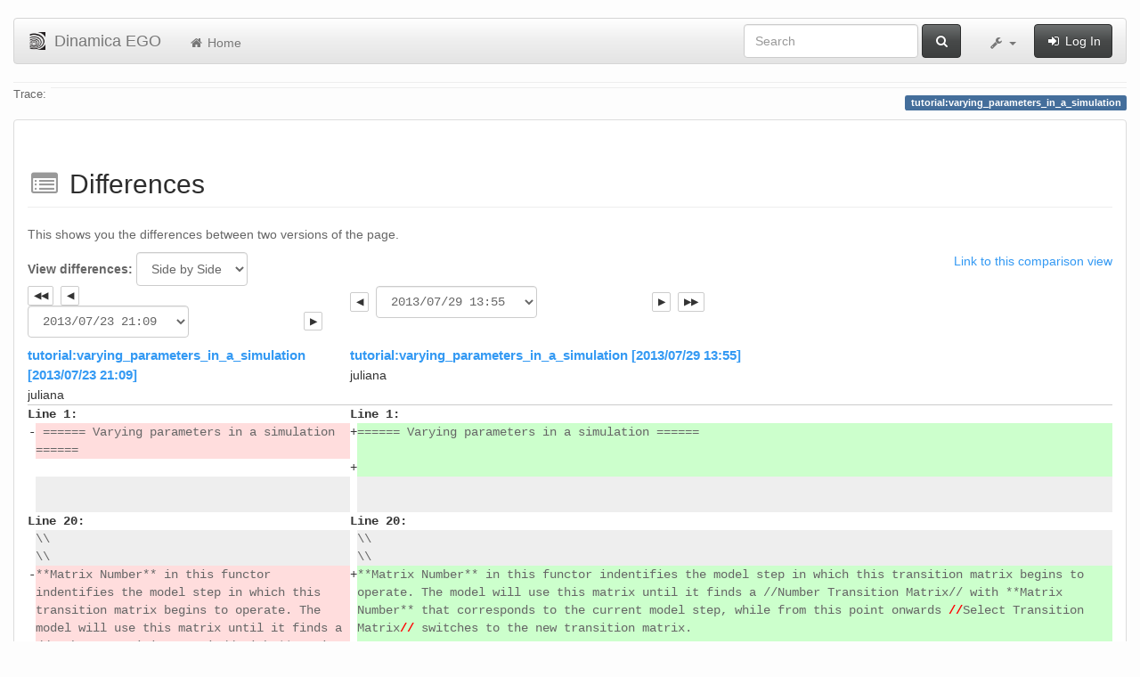

--- FILE ---
content_type: text/html; charset=utf-8
request_url: https://www.csr.ufmg.br/dinamica/dokuwiki/doku.php?id=tutorial:varying_parameters_in_a_simulation&do=diff&rev2%5B0%5D=1374613785&rev2%5B1%5D=1375106128&difftype=sidebyside
body_size: 5715
content:
<!DOCTYPE html>
<html xmlns="http://www.w3.org/1999/xhtml" xml:lang="en"
  lang="en" dir="ltr" class="no-js">
<head>
  <meta charset="UTF-8" />
  <meta http-equiv="X-UA-Compatible" content="IE=edge" />
  <title>tutorial:varying_parameters_in_a_simulation [Dinamica EGO]</title>
  <script>(function(H){H.className=H.className.replace(/\bno-js\b/,'js')})(document.documentElement)</script>
  <meta name="viewport" content="width=device-width,initial-scale=1" />
  <link rel="shortcut icon" href="/dinamica/dokuwiki/lib/tpl/bootstrap3/images/favicon.ico" />
<link rel="apple-touch-icon" href="/dinamica/dokuwiki/lib/tpl/bootstrap3/images/apple-touch-icon.png" />
      <link type="text/css" rel="stylesheet" href="/dinamica/dokuwiki/lib/tpl/bootstrap3/assets/bootstrap/css/bootstrap.min.css" />
    <link type="text/css" rel="stylesheet" href="/dinamica/dokuwiki/lib/tpl/bootstrap3/assets/font-awesome/css/font-awesome.min.css" />
  <script type="text/javascript">/*<![CDATA[*/
    var TPL_CONFIG = {"tableFullWidth":1};
  /*!]]>*/</script>
  <meta name="generator" content="DokuWiki"/>
<meta name="robots" content="noindex,nofollow"/>
<link rel="search" type="application/opensearchdescription+xml" href="/dinamica/dokuwiki/lib/exe/opensearch.php" title="Dinamica EGO"/>
<link rel="start" href="/dinamica/dokuwiki/"/>
<link rel="contents" href="/dinamica/dokuwiki/doku.php?id=tutorial:varying_parameters_in_a_simulation&amp;do=index" title="Sitemap"/>
<link rel="alternate" type="application/rss+xml" title="Recent Changes" href="/dinamica/dokuwiki/feed.php"/>
<link rel="alternate" type="application/rss+xml" title="Current namespace" href="/dinamica/dokuwiki/feed.php?mode=list&amp;ns=tutorial"/>
<link rel="alternate" type="text/html" title="Plain HTML" href="/dinamica/dokuwiki/doku.php?do=export_xhtml&amp;id=tutorial:varying_parameters_in_a_simulation"/>
<link rel="alternate" type="text/plain" title="Wiki Markup" href="/dinamica/dokuwiki/doku.php?do=export_raw&amp;id=tutorial:varying_parameters_in_a_simulation"/>
<link rel="stylesheet" type="text/css" href="/dinamica/dokuwiki/lib/exe/css.php?t=bootstrap3&amp;tseed=3aaee8ac0576a207c79c412156c1e2a8"/>
<!--[if gte IE 9]><!-->
<script type="text/javascript">/*<![CDATA[*/var NS='tutorial';var JSINFO = {"id":"tutorial:varying_parameters_in_a_simulation","namespace":"tutorial","relation":{"imageflow":null},"plugin_imagemap_mldummy":"\/dinamica\/dokuwiki\/lib\/exe\/fetch.php?media=wiki:dokuwiki-128.png","plugin_folded":{"hide":"hide","reveal":"reveal"},"ga":{"trackingId":"UA-67512405-1","anonymizeIp":true,"action":"diff","trackOutboundLinks":false,"options":[],"pageview":"\/dinamica\/dokuwiki\/tutorial\/varying_parameters_in_a_simulation?rev2%5B0%5D=1374613785&rev2%5B1%5D=1375106128&difftype=sidebyside"},"move_renameokay":false};
/*!]]>*/</script>
<script type="text/javascript" charset="utf-8" src="/dinamica/dokuwiki/lib/exe/jquery.php?tseed=23f888679b4f1dc26eef34902aca964f"></script>
<script type="text/javascript" charset="utf-8" src="/dinamica/dokuwiki/lib/exe/js.php?t=bootstrap3&amp;tseed=3aaee8ac0576a207c79c412156c1e2a8"></script>
<!--<![endif]-->
  <script type="text/javascript" src="/dinamica/dokuwiki/lib/tpl/bootstrap3/assets/bootstrap/js/bootstrap.min.js"></script>
  <style type="text/css">
    body { padding-top: 20px; }
    .toc-affix { z-index:1024; top:10px; right:10px; }
  </style>
  <!-- HTML5 shim and Respond.js for IE8 support of HTML5 elements and media queries -->
  <!-- WARNING: Respond.js doesn't work if you view the page via file:// -->
  <!--[if lt IE 9]>
  <script type="text/javascript" src="https://oss.maxcdn.com/html5shiv/3.7.2/html5shiv.min.js"></script>
  <script type="text/javascript" src="https://oss.maxcdn.com/respond/1.4.2/respond.min.js"></script>
  <![endif]-->
</head>
<body class="default page-on-panel">
  <!--[if IE 8 ]><div id="IE8"><![endif]-->
  <div id="dokuwiki__site" class="container-fluid">
    <div id="dokuwiki__top" class="site dokuwiki mode_diff tpl_bootstrap3    ">

      
      <!-- header -->
      <div id="dokuwiki__header">
        <nav class="navbar  navbar-default" role="navigation">

  <div class="container-fluid">

    <div class="navbar-header">

      <button class="navbar-toggle" type="button" data-toggle="collapse" data-target=".navbar-collapse">
        <span class="icon-bar"></span>
        <span class="icon-bar"></span>
        <span class="icon-bar"></span>
      </button>

      <a href="/dinamica/dokuwiki/doku.php?id=start"  accesskey="h" title="[H]" class="navbar-brand"><img src="/dinamica/dokuwiki/lib/tpl/bootstrap3/images/logo.png" alt="Dinamica EGO" class="pull-left" id="dw__logo" width="20" height="20" /> <span id="dw__title" >Dinamica EGO</span></a>
    </div>

    <div class="collapse navbar-collapse">

      <ul class="nav navbar-nav" id="dw__navbar">
        <li>
  <a href="/dinamica/dokuwiki/doku.php?id=start" ><i class="fa fa-fw fa-home"></i> Home</a></li>
      </ul>

      <div class="navbar-right">

                  <form action="/dinamica/dokuwiki/doku.php?id=start" accept-charset="utf-8" class="navbar-form navbar-left search" id="dw__search" method="get" role="search"><div class="no"><div class="form-group"><input type="hidden" name="do" value="search" /><input id="qsearch__in" type="search" placeholder="Search" accesskey="f" name="id" class="edit form-control" title="[F]" /></div> <button type="submit" class="btn btn-default" title="Search"><i class="fa fa-fw fa-search"></i><span class="hidden-lg hidden-md hidden-sm"> Search</span></button><div id="qsearch__out" class="panel panel-default ajax_qsearch JSpopup"></div></div></form>        
        
<ul class="nav navbar-nav" id="dw__tools">


  <li class="dropdown">

    <a href="#" class="dropdown-toggle" data-toggle="dropdown" title="">
      <i class="fa fa-fw fa-wrench"></i> <span class="hidden-lg hidden-md hidden-sm">Tools</span> <span class="caret"></span>
    </a>

    <ul class="dropdown-menu tools" role="menu">
    
      <li class="dropdown-header">
        <i class="fa fa-fw fa-user"></i> User Tools      </li>
      
            <li class="divider" role="separator"></li>
      
    
      <li class="dropdown-header">
        <i class="fa fa-fw fa-wrench"></i> Site Tools      </li>
      <li><a href="/dinamica/dokuwiki/doku.php?id=tutorial:varying_parameters_in_a_simulation&amp;do=media&amp;ns=tutorial"  class="action media" rel="nofollow" title="Media Manager"><i class="fa fa-fw fa-picture-o"></i> Media Manager</a></li><li><a href="/dinamica/dokuwiki/doku.php?id=tutorial:varying_parameters_in_a_simulation&amp;do=index"  class="action index" accesskey="x" rel="nofollow" title="Sitemap [X]"><i class="fa fa-fw fa-sitemap"></i> Sitemap</a></li>
            <li class="divider" role="separator"></li>
      
    
      <li class="dropdown-header">
        <i class="fa fa-fw fa-file"></i> Page Tools      </li>
      <li><a href="/dinamica/dokuwiki/doku.php?id=tutorial:varying_parameters_in_a_simulation&amp;do="  class="action show" accesskey="v" rel="nofollow" title="Show page [V]"><i class="fa fa-fw fa-pencil-square-o"></i> Show page</a></li><li><a href="/dinamica/dokuwiki/doku.php?id=tutorial:varying_parameters_in_a_simulation&amp;do=revisions"  class="action revs" accesskey="o" rel="nofollow" title="Old revisions [O]"><i class="fa fa-fw fa-clock-o"></i> Old revisions</a></li><li><a href="/dinamica/dokuwiki/doku.php?id=tutorial:varying_parameters_in_a_simulation&amp;do=backlink"  class="action backlink" rel="nofollow" title="Backlinks"><i class="fa fa-fw fa-link"></i> Backlinks</a></li><li><a href="javascript:void(0);" class="fold_unfold_all" onclick="fold_unfold_all();" rel="nofollow" title="Fold/unfold all"><span>Fold/unfold all</span></a></li><li class="plugin_move_page"><a href=""><span>Rename Page</span></a></li><li><a href="/dinamica/dokuwiki/doku.php?id=tutorial:varying_parameters_in_a_simulation&amp;do=export_odt"  class="action export_odt" rel="nofollow" title="ODT export"><span>ODT export</span></a></li><li><a href="#dokuwiki__top"  class="action top" accesskey="t" rel="nofollow" title="Back to top [T]"><i class="fa fa-fw fa-chevron-up"></i> Back to top</a></li>
      
        </ul>
  </li>


</ul>


        <ul class="nav navbar-nav">

          
                    <li>
            <span class="dw__actions">
              <a href="/dinamica/dokuwiki/doku.php?id=tutorial:varying_parameters_in_a_simulation&amp;do=login&amp;sectok="  class="action login" rel="nofollow" title="Log In"><i class="fa fa-fw fa-sign-in"></i> Log In</a>            </span>
          </li>
          
        </ul>

        
      </div>

    </div>
  </div>
</nav>

      </div>
      <!-- /header -->

            
            <div id="dw__breadcrumbs">
        <hr/>
                        <div class="dw__breadcrumbs hidden-print">
          <span class="bchead">Trace:</span>        </div>
                <hr/>
      </div>
      
      <p class="pageId text-right">
        <span class="label label-primary">tutorial:varying_parameters_in_a_simulation</span>
      </p>

      <div id="dw__msgarea">
              </div>

      <main class="main row" role="main">

        
        <!-- ********** CONTENT ********** -->
        <article id="dokuwiki__content" class="container-fluid" >

          <div class="panel panel-default" > 
            <div class="page group panel-body">

                                          
              <div class="toc-affix pull-right hidden-print" data-spy="affix" data-offset-top="150">
                              </div>

              <!-- wikipage start -->
              
<h1 class="sectionedit1" id="differences">Differences</h1>
<div class="level1">

<p>
This shows you the differences between two versions of the page.
</p>

</div>
<div class="diffoptions group">
<form action="/dinamica/dokuwiki/doku.php?id=start" method="post" accept-charset="utf-8"><div class="no">
<input type="hidden" name="sectok" value="" /><input type="hidden" name="id" value="tutorial:varying_parameters_in_a_simulation" /><input type="hidden" name="rev2[0]" value="1374613785" /><input type="hidden" name="rev2[1]" value="1375106128" /><input type="hidden" name="do" value="diff" /><label><span>View differences:</span> <select name="difftype" class="quickselect">
<option value="sidebyside" selected="selected">Side by Side</option><option value="inline">Inline</option>
</select></label>
<button name="do[diff]" type="submit">Go</button>
</div></form>
<p>
<a class="difflink" href="/dinamica/dokuwiki/doku.php?id=tutorial:varying_parameters_in_a_simulation&amp;do=diff&amp;rev2%5B0%5D=1374613785&amp;rev2%5B1%5D=1375106128&amp;difftype=sidebyside" title="Link to this comparison view"><span>Link to this comparison view</span></a>
</p>
</div>
    <div class="table">
    <table class="diff diff_sidebyside">

                        <tr>
                    <td colspan="2" class="diffnav"><a class="diffbothprevrev" href="/dinamica/dokuwiki/doku.php?id=tutorial:varying_parameters_in_a_simulation&amp;do=diff&amp;rev2%5B0%5D=1374613767&amp;rev2%5B1%5D=1374952865&amp;difftype=sidebyside" title="Both sides previous revision"><span>Both sides previous revision</span></a>
<a class="diffprevrev" href="/dinamica/dokuwiki/doku.php?id=tutorial:varying_parameters_in_a_simulation&amp;do=diff&amp;rev2%5B0%5D=1374613767&amp;rev2%5B1%5D=1375106128&amp;difftype=sidebyside" title="Previous revision"><span>Previous revision</span></a>
<form action="/dinamica/dokuwiki/doku.php?id=start" method="post" accept-charset="utf-8"><div class="no">
<input type="hidden" name="sectok" value="" /><input type="hidden" name="id" value="tutorial:varying_parameters_in_a_simulation" /><input type="hidden" name="difftype" value="sidebyside" /><input type="hidden" name="rev2[1]" value="1375106128" /><input type="hidden" name="do" value="diff" /><label><span></span> <select name="rev2[0]" class="quickselect">
<option value="1582067210" disabled="disabled">2020/02/18 23:06 argemiro </option><option value="1376508896" disabled="disabled">2013/08/14 19:34 admin </option><option value="1375106128" disabled="disabled">2013/07/29 13:55 juliana </option><option value="1374952865">2013/07/27 19:21 juliana </option><option value="1374952435">2013/07/27 19:13 juliana </option><option value="1374614856">2013/07/23 21:27 juliana </option><option value="1374613826">2013/07/23 21:10 juliana </option><option value="1374613785" selected="selected">2013/07/23 21:09 juliana </option><option value="1374613767">2013/07/23 21:09 juliana </option><option value="1374613687">2013/07/23 21:08 juliana </option><option value="1374613645">2013/07/23 21:07 juliana created</option>
</select></label>
<button name="do[diff]" type="submit">Go</button>
</div></form>
<a class="diffnextrev" href="/dinamica/dokuwiki/doku.php?id=tutorial:varying_parameters_in_a_simulation&amp;do=diff&amp;rev2%5B0%5D=1374613826&amp;rev2%5B1%5D=1375106128&amp;difftype=sidebyside" title="Next revision"><span>Next revision</span></a>
</td>
                    <td colspan="2" class="diffnav"><a class="diffprevrev" href="/dinamica/dokuwiki/doku.php?id=tutorial:varying_parameters_in_a_simulation&amp;do=diff&amp;rev2%5B0%5D=1374613785&amp;rev2%5B1%5D=1374952865&amp;difftype=sidebyside" title="Previous revision"><span>Previous revision</span></a>
<form action="/dinamica/dokuwiki/doku.php?id=start" method="post" accept-charset="utf-8"><div class="no">
<input type="hidden" name="sectok" value="" /><input type="hidden" name="id" value="tutorial:varying_parameters_in_a_simulation" /><input type="hidden" name="rev2[0]" value="1374613785" /><input type="hidden" name="difftype" value="sidebyside" /><input type="hidden" name="do" value="diff" /><label><span></span> <select name="rev2[1]" class="quickselect">
<option value="1582067210">2020/02/18 23:06 argemiro </option><option value="1376508896">2013/08/14 19:34 admin </option><option value="1375106128" selected="selected">2013/07/29 13:55 juliana </option><option value="1374952865">2013/07/27 19:21 juliana </option><option value="1374952435">2013/07/27 19:13 juliana </option><option value="1374614856">2013/07/23 21:27 juliana </option><option value="1374613826">2013/07/23 21:10 juliana </option><option value="1374613785" disabled="disabled">2013/07/23 21:09 juliana </option><option value="1374613767" disabled="disabled">2013/07/23 21:09 juliana </option><option value="1374613687" disabled="disabled">2013/07/23 21:08 juliana </option><option value="1374613645" disabled="disabled">2013/07/23 21:07 juliana created</option>
</select></label>
<button name="do[diff]" type="submit">Go</button>
</div></form>
<a class="diffnextrev" href="/dinamica/dokuwiki/doku.php?id=tutorial:varying_parameters_in_a_simulation&amp;do=diff&amp;rev2%5B0%5D=1374613785&amp;rev2%5B1%5D=1376508896&amp;difftype=sidebyside" title="Next revision"><span>Next revision</span></a>
<a class="diffbothnextrev" href="/dinamica/dokuwiki/doku.php?id=tutorial:varying_parameters_in_a_simulation&amp;do=diff&amp;rev2%5B0%5D=1374613826&amp;rev2%5B1%5D=1376508896&amp;difftype=sidebyside" title="Both sides next revision"><span>Both sides next revision</span></a>
</td>
                </tr>
                        <tr>
                <th colspan="2" >
                    <bdi><a class="wikilink1" href="/dinamica/dokuwiki/doku.php?id=tutorial:varying_parameters_in_a_simulation&amp;rev=1374613785">tutorial:varying_parameters_in_a_simulation [2013/07/23 21:09]</a></bdi><br /><span class="user"><bdi>juliana</bdi></span>                 </th>
                <th colspan="2" >
                    <bdi><a class="wikilink1" href="/dinamica/dokuwiki/doku.php?id=tutorial:varying_parameters_in_a_simulation&amp;rev=1375106128">tutorial:varying_parameters_in_a_simulation [2013/07/29 13:55]</a></bdi><br /><span class="user"><bdi>juliana</bdi></span>                 </th>
            </tr>
        <tr><td class="diff-blockheader" colspan="2">Line 1:</td>
<td class="diff-blockheader" colspan="2">Line 1:</td>
</tr>
<tr><td class="diff-lineheader">-</td><td class="diff-deletedline"><strong class="diff-mark">&#160;</strong>====== Varying parameters in a simulation ====== </td><td class="diff-lineheader">+</td><td class="diff-addedline">====== Varying parameters in a simulation ====== </td></tr>
<tr><td colspan="2">&#160;</td><td class="diff-lineheader">+</td><td class="diff-addedline">&#160;</td></tr>
<tr><td class="diff-lineheader">&#160;</td><td class="diff-context"></td><td class="diff-lineheader">&#160;</td><td class="diff-context"></td></tr>
<tr><td class="diff-lineheader">&#160;</td><td class="diff-context"></td><td class="diff-lineheader">&#160;</td><td class="diff-context"></td></tr>
<tr><td class="diff-blockheader" colspan="2">Line 20:</td>
<td class="diff-blockheader" colspan="2">Line 20:</td>
</tr>
<tr><td class="diff-lineheader">&#160;</td><td class="diff-context">\\</td><td class="diff-lineheader">&#160;</td><td class="diff-context">\\</td></tr>
<tr><td class="diff-lineheader">&#160;</td><td class="diff-context">\\</td><td class="diff-lineheader">&#160;</td><td class="diff-context">\\</td></tr>
<tr><td class="diff-lineheader">-</td><td class="diff-deletedline">**Matrix Number** in this functor indentifies the model step in which this transition matrix begins to operate. The model will use this matrix until it finds a //Number Transition Matrix// with **Matrix Number** that corresponds to the current model step, while from this point onwards Select Transition Matrix switches to the new transition matrix.&#160;&#8203;</td><td class="diff-lineheader">+</td><td class="diff-addedline">**Matrix Number** in this functor indentifies the model step in which this transition matrix begins to operate. The model will use this matrix until it finds a //Number Transition Matrix// with **Matrix Number** that corresponds to the current model step, while from this point onwards&#160;&#8203;<strong class="diff-mark">//</strong>Select Transition Matrix<strong class="diff-mark">//&#160;</strong>switches to the new transition matrix.&#160;&#8203;</td></tr>
<tr><td class="diff-lineheader">&#160;</td><td class="diff-context">\\</td><td class="diff-lineheader">&#160;</td><td class="diff-context">\\</td></tr>
<tr><td class="diff-lineheader">&#160;</td><td class="diff-context">\\</td><td class="diff-lineheader">&#160;</td><td class="diff-context">\\</td></tr>
<tr><td class="diff-blockheader" colspan="2">Line 30:</td>
<td class="diff-blockheader" colspan="2">Line 30:</td>
</tr>
<tr><td class="diff-lineheader">&#160;</td><td class="diff-context">\\</td><td class="diff-lineheader">&#160;</td><td class="diff-context">\\</td></tr>
<tr><td class="diff-lineheader">&#160;</td><td class="diff-context">\\</td><td class="diff-lineheader">&#160;</td><td class="diff-context">\\</td></tr>
<tr><td colspan="2">&#160;</td><td class="diff-lineheader">+</td><td class="diff-addedline">\\</td></tr>
<tr><td colspan="2">&#160;</td><td class="diff-lineheader">+</td><td class="diff-addedline">\\</td></tr>
<tr><td colspan="2">&#160;</td><td class="diff-lineheader">+</td><td class="diff-addedline">\\</td></tr>
<tr><td colspan="2">&#160;</td><td class="diff-lineheader">+</td><td class="diff-addedline">\\</td></tr>
<tr><td colspan="2">&#160;</td><td class="diff-lineheader">+</td><td class="diff-addedline">\\</td></tr>
<tr><td colspan="2">&#160;</td><td class="diff-lineheader">+</td><td class="diff-addedline">\\</td></tr>
<tr><td colspan="2">&#160;</td><td class="diff-lineheader">+</td><td class="diff-addedline">\\</td></tr>
<tr><td colspan="2">&#160;</td><td class="diff-lineheader">+</td><td class="diff-addedline">\\</td></tr>
<tr><td colspan="2">&#160;</td><td class="diff-lineheader">+</td><td class="diff-addedline">\\</td></tr>
<tr><td colspan="2">&#160;</td><td class="diff-lineheader">+</td><td class="diff-addedline">\\</td></tr>
<tr><td colspan="2">&#160;</td><td class="diff-lineheader">+</td><td class="diff-addedline">\\</td></tr>
<tr><td colspan="2">&#160;</td><td class="diff-lineheader">+</td><td class="diff-addedline">\\</td></tr>
<tr><td colspan="2">&#160;</td><td class="diff-lineheader">+</td><td class="diff-addedline">\\</td></tr>
<tr><td colspan="2">&#160;</td><td class="diff-lineheader">+</td><td class="diff-addedline">\\</td></tr>
<tr><td colspan="2">&#160;</td><td class="diff-lineheader">+</td><td class="diff-addedline">\\</td></tr>
<tr><td colspan="2">&#160;</td><td class="diff-lineheader">+</td><td class="diff-addedline">\\</td></tr>
<tr><td colspan="2">&#160;</td><td class="diff-lineheader">+</td><td class="diff-addedline"></td></tr>
<tr><td colspan="2">&#160;</td><td class="diff-lineheader">+</td><td class="diff-addedline">**Using different Weights of Evidence coefficients**&#160;&#8203;</td></tr>
<tr><td colspan="2">&#160;</td><td class="diff-lineheader">+</td><td class="diff-addedline"></td></tr>
<tr><td colspan="2">&#160;</td><td class="diff-lineheader">+</td><td class="diff-addedline">The same procedure applies to the selection of other model parameters, such as the Weight of Evidence&#160;&#8203;</td></tr>
<tr><td colspan="2">&#160;</td><td class="diff-lineheader">+</td><td class="diff-addedline">coefficients.&#160;&#8203;</td></tr>
<tr><td colspan="2">&#160;</td><td class="diff-lineheader">+</td><td class="diff-addedline">Load the model: “simulate_deforestation_using_multiple_transition_matrix_and_weights.xml” from \Examples\advanced\multiple_parameters\simulate_deforestation_using_multiple_transition_matrix_and_weights</td></tr>
<tr><td colspan="2">&#160;</td><td class="diff-lineheader">+</td><td class="diff-addedline"></td></tr>
<tr><td colspan="2">&#160;</td><td class="diff-lineheader">+</td><td class="diff-addedline">A //Select Weights// functor is added to the model to enable the selection of more than one Weights of Evidence coefficient files. A //Number Weight// is inserted within the container //Select Weights// for each Weights of Evidence coefficient file. Another //Load Weights// is added to the model in the outside part of the main loop (//&#8203;Repeat//&#8203;). This functor loads the coefficients from a file and is connected to one of the// Number Weights// inside the //Select Weights//. Open each one of the// Number Weights// and edit the **Weight Number** field to define the step when each coefficient file begins to take part in the model.</td></tr>
<tr><td colspan="2">&#160;</td><td class="diff-lineheader">+</td><td class="diff-addedline"></td></tr>
<tr><td colspan="2">&#160;</td><td class="diff-lineheader">+</td><td class="diff-addedline">{{:&#8203;tutorial:&#8203;advanced_18.jpg |}}</td></tr>
<tr><td colspan="2">&#160;</td><td class="diff-lineheader">+</td><td class="diff-addedline"></td></tr>
<tr><td colspan="2">&#160;</td><td class="diff-lineheader">+</td><td class="diff-addedline">[[tutorial:&#8203;using_subregions_in_a_simulation_model|Next Lesson]]</td></tr>

    </table>
    </div>

              <!-- wikipage stop -->

                            
            </div>
          </div>

        </article>

        
      </main>

      <footer id="dokuwiki__footer" class="small">

        <a href="javascript:void(0)" class="back-to-top hidden-print btn btn-default btn-sm" title="skip to content" id="back-to-top"><i class="fa fa-chevron-up"></i></a>

        <div class="text-right">

                    <span class="docInfo">
            <bdi>tutorial/varying_parameters_in_a_simulation.txt</bdi> · Last modified: 2020/02/18 23:06 by <bdi>argemiro</bdi>          </span>
          
          
        </div>

        
      </footer>

      
    </div><!-- /site -->

    <img src="/dinamica/dokuwiki/lib/exe/indexer.php?id=tutorial%3Avarying_parameters_in_a_simulation&amp;1769063279" width="2" height="1" alt="" />
    <div id="screen__mode">      <span class="visible-xs"></span>
      <span class="visible-sm"></span>
      <span class="visible-md"></span>
      <span class="visible-lg"></span>
    </div>

  </div>
  <!--[if lte IE 8 ]></div><![endif]-->

</body>
</html>
